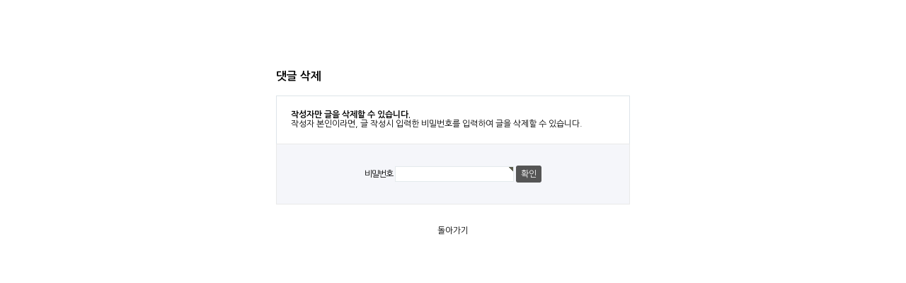

--- FILE ---
content_type: text/html; charset=utf-8
request_url: http://xn--hq1bq8p.kr/bbs/password.php?w=x&bo_table=23&comment_id=51&page=
body_size: 3250
content:
<!doctype html>
<html lang="ko">
<head>
<meta charset="utf-8">
<meta http-equiv="imagetoolbar" content="no">
<meta http-equiv="X-UA-Compatible" content="IE=10,chrome=1">
<meta name="robots" content="index,follow">

<meta name="description" content="자동차 탑재용 퇴비살포기 생산 전문 업체">

<meta property="og:type" content="website">
<meta property="og:title" content="도부">
<meta property="og:description" content="자동차 탑재용 퇴비살포기 생산 전문 업체">
<meta property="og:image" content="http://퇴비살포기.한국/index.php">
<meta property="og:url" content="http://퇴비살포기.한국">
<title>비밀번호 입력 | 도부</title>
<link rel="stylesheet" href="http://xn--hq1bq8p.kr/theme/basic/css/default.css">
<link rel="stylesheet" href="http://xn--hq1bq8p.kr/skin/member/basic/style.css">
<!--[if lte IE 8]>
<script src="http://xn--hq1bq8p.kr/js/html5.js"></script>
<![endif]-->
<script>
// 자바스크립트에서 사용하는 전역변수 선언
var g5_url       = "http://xn--hq1bq8p.kr";
var g5_bbs_url   = "http://xn--hq1bq8p.kr/bbs";
var g5_is_member = "";
var g5_is_admin  = "";
var g5_is_mobile = "";
var g5_bo_table  = "23";
var g5_sca       = "";
var g5_editor    = "smarteditor2";
var g5_cookie_domain = "";
</script>
<script src="http://xn--hq1bq8p.kr/js/jquery-1.8.3.min.js"></script>
<script src="http://xn--hq1bq8p.kr/js/jquery.menu.js"></script>
<script src="http://xn--hq1bq8p.kr/js/common.js"></script>
<script src="http://xn--hq1bq8p.kr/js/wrest.js"></script>

</head>
<body>

<!-- 비밀번호 확인 시작 { -->
<div id="pw_confirm" class="mbskin">
    <h1>댓글 삭제</h1>
    <p>
                <strong>작성자만 글을 삭제할 수 있습니다.</strong>
        작성자 본인이라면, 글 작성시 입력한 비밀번호를 입력하여 글을 삭제할 수 있습니다.
            </p>

    <form name="fboardpassword" action="./delete_comment.php" method="post">
    <input type="hidden" name="w" value="x">
    <input type="hidden" name="bo_table" value="23">
    <input type="hidden" name="wr_id" value="0">
    <input type="hidden" name="comment_id" value="51">
    <input type="hidden" name="sfl" value="">
    <input type="hidden" name="stx" value="">
    <input type="hidden" name="page" value="0">

    <fieldset>
        <label for="pw_wr_password">비밀번호<strong class="sound_only">필수</strong></label>
        <input type="password" name="wr_password" id="password_wr_password" required class="frm_input required" size="15" maxLength="20">
        <input type="submit" value="확인" class="btn_submit">
    </fieldset>
    </form>

    <div class="btn_confirm">
        <a href="./board.php?bo_table=23&amp;wr_id=">돌아가기</a>
    </div>

</div>
<!-- } 비밀번호 확인 끝 -->

<!-- ie6,7에서 사이드뷰가 게시판 목록에서 아래 사이드뷰에 가려지는 현상 수정 -->
<!--[if lte IE 7]>
<script>
$(function() {
    var $sv_use = $(".sv_use");
    var count = $sv_use.length;

    $sv_use.each(function() {
        $(this).css("z-index", count);
        $(this).css("position", "relative");
        count = count - 1;
    });
});
</script>
<![endif]-->

</body>
</html>
